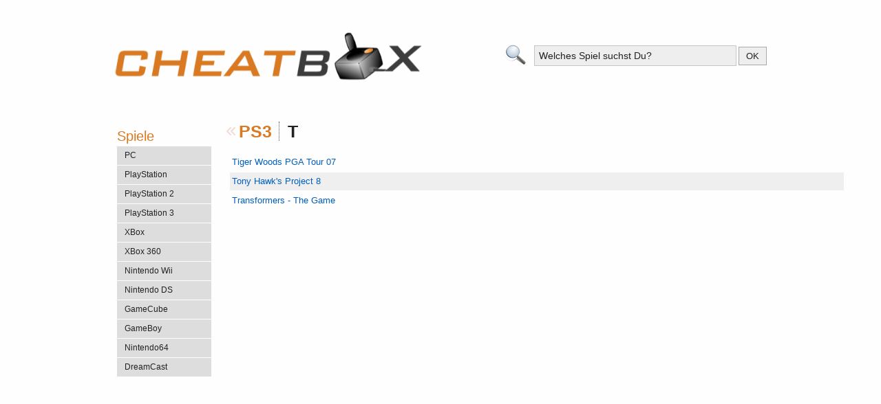

--- FILE ---
content_type: text/html; charset=utf-8
request_url: https://www.cheatbox.de/cheats_ps3_T.html
body_size: 1798
content:
 <!DOCTYPE html>
<html lang="de">
<head>
<meta charset="utf-8">
<base href="https://www.cheatbox.de" />
<title>cheatBOX.de - 3 PlayStation 3-Spiele mit T</title>

<meta name="robots" content="index,follow" />
<meta name="description" content="Entdecke Cheats, Tipps und clevere Tricks für deine Lieblingsspiele. Verschaffe dir entscheidende Vorteile und hebe dein Spielerlebnis auf ein neues Level!"/> 
<meta name="keywords" content=" PS3 Cheats"/>


<meta name="viewport" content="width=device-width, initial-scale=1.0" />

<link rel="stylesheet" media="(max-width: 990px)" href="cssbase.css" />
<link rel="stylesheet" media="(min-width: 991px)" href="css.css" />
<link rel="stylesheet" href="/fontawesome/css/all.min.css">
<link rel="shortcut icon" href="/favicon.ico" type="image/icon">
</head> 

<body>

<script>
  window.dataLayer = window.dataLayer || [];
  function gtag(){dataLayer.push(arguments);}
  gtag('js', new Date());


  gtag('config', 'G-P3NVQP0QZH');
</script>
<div id="header">  
<div id="searchBoxHeader">
<form method="post" action="index.php?goto=suche"> 
<input type="hidden" name="restrict" value="0" />
<span id="searchBoxHeaderIcon"> <img src="images/soc/suche.svg" height="32px" alt="Suche"/></span>    
<input type="text" name="searchname" class="searchBoxHeader" onblur="if(value == '') { value = 'Welches Spiel suchst Du?'}" onfocus="if(value == 'Welches Spiel suchst Du?') { value =''}" value="Welches Spiel suchst Du?" /><input class="button" type="submit" value="OK" name="suche" /></form>
 </div>
<a href="https://www.cheatbox.de">
<img src="images/toplogo_base.png" class="logo" alt="cheatBOX - alle Spiele in einer Box!" />
</a>
  <button id="showMenuButton" class="menu-mobile-button">
        <i id="menuIcon" class="fas fa-bars"></i> <!-- Das Hamburger-Menü-Symbol -->
    </button>
</div>
<div id="maincontent">
<div id="content">                         <h1><i class="fa-solid fa-angles-left fa-2xs" style="color: #ecded5;"></i><span class="rub_left"><a href="ps3_spiele.html">PS3</a></span>&nbsp;T</h1>            <table id="content_table">
            <tr><td bgcolor='#fefefe' valign='top'><a href="cheats_4183_tiger-woods-pga-tour-07.html">Tiger Woods PGA Tour 07</a><br/></td></tr><tr><td bgcolor='#efefef' valign='top'><a href="cheats_4349_tony-hawks-project-8.html">Tony Hawk's Project 8</a><br/></td></tr><tr><td bgcolor='#fefefe' valign='top'><a href="cheats_4390_transformers-the-game.html">Transformers - The Game</a><br/></td></tr>           </table>

                                    </div><div id="left">
<div id="menu" class="menu-desktop">
     
<ul><li><ul>
	 <li><span class="fa-solid">Spiele</span></li>
     <li><a href="pc_spiele.html" title="PC">PC</a></li>
     <li><a href="playstation_spiele.html" title="PlayStation">PlayStation</a></li>
     <li><a href="ps2_spiele.html" title="PlayStation 2">PlayStation 2</a></li>
     <li><a href="ps3_spiele.html" title="PlayStation 3">PlayStation 3</a></li>
     <li><a href="xbox_spiele.html" title="XBox">XBox</a></li>
     <li><a href="xbox360_spiele.html" title="XBox 360">XBox 360</a></li>
     <li><a href="wii_spiele.html" title="Nintendo Wii">Nintendo Wii</a></li>
     <li><a href="nds_spiele.html" title="Nintendo DS">Nintendo DS</a></li>
     <li><a href="gamecube_spiele.html" title="GameCube">GameCube</a></li>
     <li><a href="gameboy_spiele.html" title="GameBoy">GameBoy</a></li>
     <li><a href="nintendo64_spiele.html" title="Nintendo 64">Nintendo64</a></li>
     <li><a href="dreamcast_spiele.html" title="DreamCast">DreamCast</a></li>
     </ul>
  </li>
</ul>
</div>
</div>

<!-- Overlay f�r den Inhalt hinter dem Men� (anfangs ausgeblendet) -->
<div class="content-overlay"></div>
	
<script>
    const menu = document.getElementById('menu');
    const showMenuButton = document.getElementById('showMenuButton');
    const menuIcon = document.getElementById('menuIcon');
    const contentOverlay = document.querySelector('.content-overlay');

    showMenuButton.addEventListener('click', () => {
        const isMobileMenu = menu.classList.toggle('menu-mobile');
        menuIcon.className = `fas ${isMobileMenu ? 'fa-times' : 'fa-bars'}`; // Toggle das Symbol
        contentOverlay.style.display = isMobileMenu ? 'block' : 'none'; // Toggle das Overlay
    });

    menu.classList.add('menu-desktop');
    contentOverlay.style.display = 'none'; // Overlay ausblenden
</script>



<div id="footer" class="f10">

<a href="/">Startseite</a> | 
<a href="/index.php?goto=intern&amp;show=disclaimer" title="Nutzungsbedingungen">Nutzungsbedingungen</a> |
<a href="/index.php?goto=intern&amp;show=impressum">Impressum</a><br/>
 	<small>&#169; cheatbox.de <span>1999 - 2026 - v3.1</span></small>
</div>

</div>

</body>
</html>